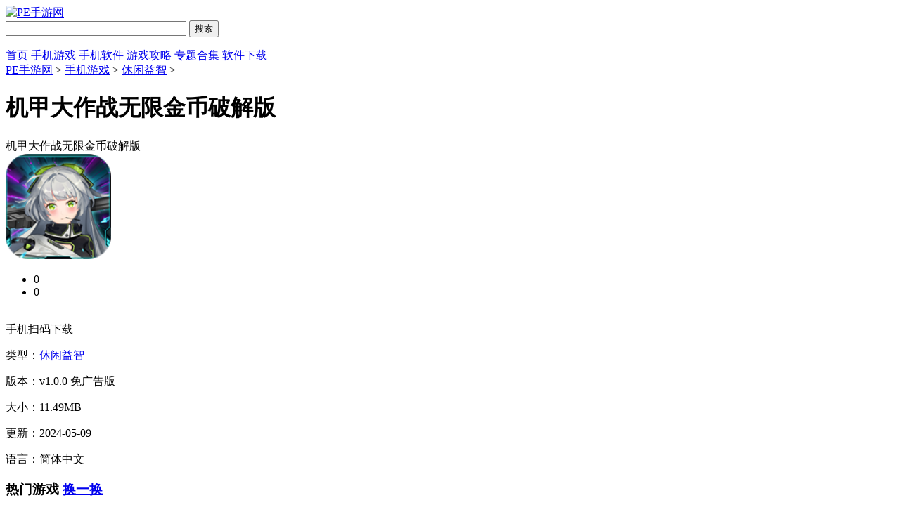

--- FILE ---
content_type: text/html
request_url: https://www.tongyongpe.com/download/84246.html
body_size: 8496
content:

<!doctype html>
<html>
<head>
<meta charset="gb2312">
<title>机甲大作战无限金币破解版下载_机甲大作战无限钻石破解版下载v1.0.0 免广告版-PE手游网</title>
<meta name="description" content="PS：游戏已破解无限金币钻石免广告版本。机甲大作战无限金币破解版是一款充满策略与激情的机甲题材放置卡牌手游，它将科幻元素与卡牌战斗完美融合，为玩家呈现了一个精彩纷呈的机甲世界。在这个游戏中，玩家将扮演一名机甲指挥官，通过收集、培养各种强大的机甲卡牌，组建属于自己的无敌战队。每一款机甲都拥有独特的外观和战斗技能，玩家需要根据战斗需求，合理搭配机甲阵容，才能取得胜利。玩家只需将机甲卡牌放置在战场上，它们便会自动进行战斗。然而，这并不意味着游戏缺乏策略性。">
<meta name="keywords" content="机甲大作战免广告破解版,机甲大作战最新版破解版,机甲大作战手机版破解版">
<meta name="applicable-device" content="pc">
<meta name="mobile-agent" content="format=html5; url=https://m.tongyongpe.com/download/84246.html">
<link rel="alternate" media="only screen and(max-width: 640px)" href="https://m.tongyongpe.com/download/84246.html">
<link href="/statics/tt_gb/skin_css/gb.css" type="text/css" rel="stylesheet">
<script type="text/javascript" src="/statics/js/jquery-1.8.3.min.js"></script>
<script src="/statics/js/searchword.js"></script>
<!--移动适配-->
    <script type="text/javascript">
        (function(){
            var ua = navigator.userAgent.toLowerCase();
            var bIsIpad = ua.match(/ipad/i) == "ipad";
            var bIsIphoneOs = ua.match(/iphone os/i) == "iphone os";
            var bIsAndroid = ua.match(/android/i) == "android";
            var bIsWM=ua.match(/windows mobile/i)=="windows mobile";
            var host = "//m.tongyongpe.com";
            var pathname = window.location.pathname;
            if(bIsIpad||bIsIphoneOs||bIsAndroid||bIsWM){
                window.location.href =host + pathname;
            }
        })();
    </script>

</head>
<body>
<script>
	window.isfugai = '2';
	window.catid = '564';
</script>
<script type="text/javascript" src="/api.php?op=wd"></script>
<div class="head">

   <div class="header">
      <div class="logo"><a href="/"><img src="https://img.tongyongpe.com/statics/tt_gb/skin_img/logo.png" alt="PE手游网"></a></div>
             <div class="sous">
		  <div class="search">
			  <span class="icon"></span>
			  			  <input class="text" type="text" name="keywords" value="" size="30" id="searchfield">
			  <input class="button" type="button" name="dosubmit" id="dosubmit" value="搜索" search_type ="init">
			  <ul tabindex="0" id="searchlist" class="ui-autocomplete ui-front ui-menu ui-widget ui-widget-content ui-corner-all"></ul>
		  </div>
		  <div class="hot_word">
			  <script type="text/javascript" >window.ad_id = '104';</script>
			  <script type="text/javascript" src="/statics/pos_js/a1d.js"></script>
			  <script type="text/javascript" >
				  if(window.ad_global){
					  var s = window.ad_global['104'];
					  if(s){s=window.htmlDecodeByRegExp(s);if(!/<script/.test(s)&&/function/.test(s)){s="<script>"+s+"<\/script>"}document.write(s)};
				  }
			  </script>
		  </div>
      </div>
   </div>
   <div class="nav_box">
	   <div class="nav">
		   <a  href="/">首页</a>
		   <a class="on" href="/download/sjyx/">手机游戏</a>
           <a  href="/download/sjrj/">手机软件</a>
		   <a  href="/news/gl/">游戏攻略</a>
           <a  href="/zt/">专题合集</a>
           <a  href="/download/soft/">软件下载</a>
	   </div>
   </div>
</div>
<script>
$(document).ready(function () {

    $("#dosubmit").click(function () {

        var keywords = $(".text").val();
        var search_type = $("#dosubmit").attr('search_type');
        if (search_type == null) {
            search_type = 'pc';
        }
        //alert(search_type);return;
        //var url = '//'+window.location.host;
        var search_url = "//s.tongyongpe.com";
        var url = search_url + "/search/?q=" + keywords + "&pdtc=1&search_type=" + search_type;
        window.open(url);

    });
    $(".text").keydown(function (e) {
        if (e.keyCode == 13) {
            var keywords = $(".text").val();
            var search_type = $("#dosubmit").attr('search_type');
            if (search_type == null) {
                search_type = 'pc';
            }
            //alert(search_type);return;
            //var url = '//'+window.location.host;
            var search_url = "//s.tongyongpe.com";
            var url = search_url + "/search/?q=" + keywords + "&pdtc=1&search_type=" + search_type;
            window.open(url);
        }
    });
});
function jump(i){
    if(i==1){
        window.open("https://ghost.tongyongpe.com");
    }else if(i==2){
        window.open("https://www.tongyongpe.com/jiaocheng/");
    }else if(i==3){
        window.open("https://www.tongyongpe.com/");
    }
}
</script>
<link type="text/css" rel="stylesheet" href="/statics/pg/skin_css/pg.css">
<link rel="alternate" media="only screen and(max-width: 640px)"  href="//m.tongyongpe.com/download/84246.html" >
<script type="text/javascript" src="/statics/pg/skin_js/pg.js"></script>
<script type="text/javascript" src="/statics/js/downloadurl.js"></script>


<div class="location"><span></span><a href="/">PE手游网</a> > <a href="https://www.tongyongpe.com/download/sjyx/">手机游戏</a> > <a href="https://www.tongyongpe.com/download/xxyz/">休闲益智</a> > <h1>机甲大作战无限金币破解版</h1></div>
<div class="show_main">
	<!-- 左侧栏 -->
	<div class="show_l">
		<div id="zcgs">
		<div class="show_l1">
			<div class="tit">机甲大作战无限金币破解版</div>
			<div class="pic">
				<img src="https://img.tongyongpe.com/uploadfile/2024/0509/20240509021944511.png" alt="机甲大作战无限金币破解版">
				<span class="cover_125"></span>
											</div>
			<!-- 点赞 -->
			<div class="newdigg">
                <ul class="clearfix">
                    <li class="item"><a onclick="digg(1);"><span class="icon icon-good"></span><span class="count" id="digg_1">0</span></a></li>
                    <li class="item"><a onclick="digg(2);"><span class="icon icon-bad"></span><span class="count" id="digg_2">0</span></a></li>
                </ul>
            </div>

						<div class="show_l2_code" id="showl2Code">
					<div class="bd"> <img src="/api.php?op=CreateQRcode&action=create&l=L&size=4.8&url=https://m.tongyongpe.com/download/84246.html" alt=""> <i class="scan_line" style="top: 114.471px;"></i> </div>
					<div class="ft">手机扫码下载</div>
				</div>

			<div class="show_l2">
				<!-- 下载地址的展示-->
				<ul class="clearfix" id="address" data-id="84246" data-catid="564"></ul>
			</div>

			<div class="show_l3">
				<p class="text">类型：<a href="https://www.tongyongpe.com/download/xxyz/" class="b-link" target="_blank">休闲益智</a></p>
				<p class="text">版本：v1.0.0 免广告版</p>
				<p class="text">大小：11.49MB</p>
				<p class="text">更新：2024-05-09</p>
				<p class="text">语言：简体中文</p>
    			<!--<p class="text">等级：<span class="lstar lstar4"></span></p>-->
							</div>
		</div>



		<!-- 广告 -->
		
        <!-- 火爆游戏 -->

	    <div class="show_top_list2">
			<h3 class="hd">热门游戏 <a href="javascript:void(0);" id="anzhuo_huan" class="hyh" onclick="show_anzhuo('anzhuo_B')">换一换</a></h3>
						<ul class="bd" id="anzhuo_A">
									<li>
						<a href="https://www.tongyongpe.com/download/183.html" target="_blank" title="植物大战僵尸2">
					<img class="pic" src="https://img.tongyongpe.com/uploadfile/2022/0318/20220318113916208.png" alt="植物大战僵尸2" />
					<dl class="con">
						<dt>植物大战僵尸2</dt>
						<dd>1.52 GB</dd>
												<dd>v3.9.4</dd>
					</dl>
						</a>
					</li>
														<li>
						<a href="https://www.tongyongpe.com/download/204.html" target="_blank" title="火柴人战争遗产">
					<img class="pic" src="https://img.tongyongpe.com/uploadfile/2021/1130/20211130083330166.png" alt="火柴人战争遗产" />
					<dl class="con">
						<dt>火柴人战争遗产</dt>
						<dd>128.7M</dd>
												<dd>v2025.1.5</dd>
					</dl>
						</a>
					</li>
														<li>
						<a href="https://www.tongyongpe.com/download/618.html" target="_blank" title="逃跑吧少年">
					<img class="pic" src="https://img.tongyongpe.com/uploadfile/2022/0119/20220119090655266.png" alt="逃跑吧少年" />
					<dl class="con">
						<dt>逃跑吧少年</dt>
						<dd>1.0GB</dd>
												<dd>v8.15.2</dd>
					</dl>
						</a>
					</li>
														<li>
						<a href="https://www.tongyongpe.com/download/694.html" target="_blank" title="迷你世界破解版999999迷你币">
					<img class="pic" src="https://img.tongyongpe.com/uploadfile/2026/0109/20260109060357722.png" alt="迷你世界破解版999999迷你币" />
					<dl class="con">
						<dt>迷你世界破解版999999迷你币</dt>
						<dd>1.58 GB</dd>
												<dd>v1.52.3</dd>
					</dl>
						</a>
					</li>
														<li>
						<a href="https://www.tongyongpe.com/download/1523.html" target="_blank" title="扭蛋人生">
					<img class="pic" src="https://img.tongyongpe.com/uploadfile/2021/0621/20210621042156881.png" alt="扭蛋人生" />
					<dl class="con">
						<dt>扭蛋人生</dt>
						<dd>173.53M</dd>
												<dd>v1.1.5</dd>
					</dl>
						</a>
					</li>
														<li>
						<a href="https://www.tongyongpe.com/download/6561.html" target="_blank" title="无尽噩梦">
					<img class="pic" src="https://img.tongyongpe.com/uploadfile/2022/0120/20220120022034176.png" alt="无尽噩梦" />
					<dl class="con">
						<dt>无尽噩梦</dt>
						<dd>135.9M</dd>
												<dd>v1.0.8.404.401.0118</dd>
					</dl>
						</a>
					</li>
														<li>
						<a href="https://www.tongyongpe.com/download/19594.html" target="_blank" title="恐怖冰淇淋">
					<img class="pic" src="https://img.tongyongpe.com/uploadfile/2021/0107/20210107020428749.jpg" alt="恐怖冰淇淋" />
					<dl class="con">
						<dt>恐怖冰淇淋</dt>
						<dd>102.85M</dd>
												<dd>v1.1.0</dd>
					</dl>
						</a>
					</li>
								</ul>
			<ul  class="bd" id="anzhuo_B" style="display:none">
																																																																																																																	<li>
							<a href="https://www.tongyongpe.com/download/31161.html" target="_blank" title="奥特曼传奇英雄">
						<img class="pic" src="https://img.tongyongpe.com/uploadfile/2022/0114/20220114100700417.png" alt="奥特曼传奇英雄" />
						<dl class="con">
							<dt>奥特曼传奇英雄</dt>
							<dd>1.09 GB</dd>
														<dd>v29.0.0</dd>
						</dl>
							</a>
						</li>
																	</ul>
			
	    </div>

		</div>
	</div>
	<!-- 主体内容 -->
	<!--相关版本， 依据关联词查找-->
				
	<!--相关文章， 依据关键字查找-->
	
	<div class="show_content">
			<div class="show_content1">
				<div class="detail_tag" id="detailTabs">
					<ul>
						<li class="on" data-id="yxjs"><span>游戏介绍</span></li>

				  	</ul>
				</div>
				
				<div class="nrbox" id="arc_yxjs">
					<div class="art_show_bd"><p><span style="color:#ff0000;"><strong>PS：游戏已破解无限金币钻石免广告版本。</strong></span></p></div>

					<div class="gamejs">
						<div id="j_app_desc"><p><strong>机甲大作战无限金币破解版</strong>是一款充满策略与激情的机甲题材放置卡牌手游，它将科幻元素与卡牌战斗完美融合，为玩家呈现了一个精彩纷呈的机甲世界。在这个游戏中，玩家将扮演一名机甲指挥官，通过收集、培养各种强大的机甲卡牌，组建属于自己的无敌战队。每一款机甲都拥有独特的外观和战斗技能，玩家需要根据战斗需求，合理搭配机甲阵容，才能取得胜利。玩家只需将机甲卡牌放置在战场上，它们便会自动进行战斗。然而，这并不意味着游戏缺乏策略性。</p>
<p><img src="https://img.tongyongpe.com/uploadfile/2024/0509/20240509021944182.png" /></p>
<p class="introTit"><span><strong>机甲大作战无限钻石破解版游戏亮点：</strong></span></p>
<p>1. 多样化的机甲系统：游戏中包含了丰富的机甲种类，每种机甲都有其独特的设计和技能，满足不同玩家的收集欲望。</p>
<p>2. 策略性的战斗玩法：玩家需要根据对手的特点，合理搭配机甲阵容和技能，才能在战斗中取得优势。</p>
<p>3. 精美的画面表现：游戏采用了高质量的图形设计，机甲模型和战斗特效都非常炫酷，给玩家带来视觉上的享受。</p>
<p>4. 轻松的放置体验：即使玩家离线，机甲也会持续战斗，为玩家积累资源，减少了游戏的肝度。</p>
<p><img src="https://img.tongyongpe.com/uploadfile/2024/0509/20240509021944925.png" /></p>
<p class="introTit"><span><strong>机甲大作战无限钻石破解版游戏特色：</strong></span></p>
<p>1. 创新的放置玩法：与传统的机甲游戏不同，本作引入了放置元素，让玩家可以更加轻松地享受游戏乐趣。</p>
<p>2. 丰富的任务和活动：游戏内设有各种任务和活动，玩家可以通过完成这些内容来获得丰厚的奖励。</p>
<p>3. 交互性强的社交系统：玩家可以加入联盟，与其他玩家交流心得，共同参与联盟战等多人活动。</p>
<p>4. 持续更新的内容：开发团队不断推出新的机甲和活动，保证游戏的新鲜感和可玩性。</p>
<p><img src="https://img.tongyongpe.com/uploadfile/2024/0509/20240509021945354.png" /></p>
<p class="introTit"><span><strong>机甲大作战无限钻石破解版游戏优势：</strong></span></p>
<p>1. 低门槛上手：游戏操作简单，新手玩家也能快速上手，体验游戏的乐趣。</p>
<p>2. 高度自由的组合：玩家可以自由组合机甲和技能，打造出属于自己的独特战术。</p>
<p>3. 公平的竞技环境：游戏中的竞技场匹配公平，确保每位玩家都有机会展示自己的实力。</p>
<p>4. 良好的游戏平衡：游戏的数值设计合理，不会出现过于强大的机甲或技能，保证了游戏的平衡性。</p>
<p class="introTit"><span><strong>机甲大作战无限钻石破解版游戏点评：</strong></span></p>
<p>机甲大作战无限钻石破解版作为一款结合了放置和卡牌元素的机甲手游，它不仅拥有吸引人的机甲主题，还有着丰富的游戏内容和策略性的玩法。游戏的放置特性让玩家即使在忙碌的时候也能享受游戏的乐趣，而丰富的社交系统则增加了玩家之间的互动。虽然游戏在某些方面可能还有提升的空间，但总体来说，它是一款值得推荐的机甲题材手游，无论是机甲爱好者还是喜欢策略卡牌游戏的玩家都能在这款游戏中找到乐趣。</p>
</div>
						<div class="more_btn"><a href="javascript:void(0)" id="j_app_desc_btn"></a></div>
					</div>
									</div>

			 </div>



			<!-- 相关版本 -->
				        <div class="soft_related_box soft_related_version" id="arc_xgxz">
	          <div class="hd"><span>相关版本</span></div>
	          <div class="bd">
	            <ul>
						              <li>
	                <span class="title"><a href="https://www.tongyongpe.com/download/22517.html" target="_blank" title="机甲大作战">机甲大作战v1.811中文版</a></span>
	                <span class="lstar lstar4"></span>
	                <span class="size">75.40MB</span>
	                <a class="btn btn-link" href="https://www.tongyongpe.com/download/22517.html">查看详情</a>
	              </li>
						            </ul>
	          </div>
	        </div>
			
	        <!-- 相关文章 -->
			
			
                		<div class="introTit"><span><strong>游戏截图</strong></span></div>
			<div class="pic-scroll" id="picScroll">

				<div class="bd">
					<ul class="list">
												<li class="item item1">
							<img class="pic" src="https://img.tongyongpe.com/uploadfile/2024/0509/20240509021944182.png" alt="1">
						</li>
												<li class="item item2">
							<img class="pic" src="https://img.tongyongpe.com/uploadfile/2024/0509/20240509021944925.png" alt="3">
						</li>
												<li class="item item3">
							<img class="pic" src="https://img.tongyongpe.com/uploadfile/2024/0509/20240509021945354.png" alt="2">
						</li>
											</ul>
					<a class="prev" href="javascript:"><i class="icon icon-prev"></i></a>
					<a class="next" href="javascript:"><i class="icon icon-next"></i></a>
				</div>
				<div class="hd">
					<ul></ul>
				</div>
			</div>
			
		<!-- 同类推荐 -->
		
            <!-- 猜你喜欢 -->
						<div class="soft_related_box" id="arc_welike">
			<div class="hd"><span>猜你喜欢</span></div>
			<div class="show_top_list">
			<ul class="list">
								<li class="item">
					<a href="https://www.tongyongpe.com/download/183.html" target="_blank" title="植物大战僵尸2内购免费破解版">
						<img class="pic" src="https://img.tongyongpe.com/uploadfile/2026/0109/20260109052608614.png" alt="植物大战僵尸2内购免费破解版">
						<div class="tit">植物大战僵尸2内购免费破解版</div>
					</a>
				</li>
								<li class="item">
					<a href="https://www.tongyongpe.com/download/61160.html" target="_blank" title="植物大战僵尸2破解版无限钻石">
						<img class="pic" src="https://img.tongyongpe.com/uploadfile/2026/0105/20260105054824404.png" alt="植物大战僵尸2破解版无限钻石">
						<div class="tit">植物大战僵尸2破解版无限钻石</div>
					</a>
				</li>
								<li class="item">
					<a href="https://www.tongyongpe.com/download/82827.html" target="_blank" title="植物大战僵尸2破解版全5阶植物无限钻石">
						<img class="pic" src="https://img.tongyongpe.com/uploadfile/2026/0111/20260111013140841.png" alt="植物大战僵尸2破解版全5阶植物无限钻石">
						<div class="tit">植物大战僵尸2破解版全5阶植物无限钻石</div>
					</a>
				</li>
								<li class="item">
					<a href="https://www.tongyongpe.com/download/57101.html" target="_blank" title="瘟疫破解版公司汉化破解版最新版">
						<img class="pic" src="https://img.tongyongpe.com/uploadfile/2025/1222/20251222053305128.png" alt="瘟疫破解版公司汉化破解版最新版">
						<div class="tit">瘟疫破解版公司汉化破解版最新版</div>
					</a>
				</li>
								<li class="item">
					<a href="https://www.tongyongpe.com/download/58071.html" target="_blank" title="植物大战僵尸2内购破解版2025">
						<img class="pic" src="https://img.tongyongpe.com/uploadfile/2026/0109/20260109052457587.png" alt="植物大战僵尸2内购破解版2025">
						<div class="tit">植物大战僵尸2内购破解版2025</div>
					</a>
				</li>
								<li class="item">
					<a href="https://www.tongyongpe.com/download/85949.html" target="_blank" title="鱼吃鱼破解版(无限钻石)">
						<img class="pic" src="https://img.tongyongpe.com/uploadfile/2026/0105/20260105054242411.png" alt="鱼吃鱼破解版(无限钻石)">
						<div class="tit">鱼吃鱼破解版(无限钻石)</div>
					</a>
				</li>
								<li class="item">
					<a href="https://www.tongyongpe.com/download/208.html" target="_blank" title="部落冲突破解版无限兵力破解版">
						<img class="pic" src="https://img.tongyongpe.com/uploadfile/2026/0113/20260113053907839.png" alt="部落冲突破解版无限兵力破解版">
						<div class="tit">部落冲突破解版无限兵力破解版</div>
					</a>
				</li>
								<li class="item">
					<a href="https://www.tongyongpe.com/download/85525.html" target="_blank" title="鱼吃鱼破解版无限钻石无需登录">
						<img class="pic" src="https://img.tongyongpe.com/uploadfile/2026/0106/20260106044345611.png" alt="鱼吃鱼破解版无限钻石无需登录">
						<div class="tit">鱼吃鱼破解版无限钻石无需登录</div>
					</a>
				</li>
								<li class="item">
					<a href="https://www.tongyongpe.com/download/84769.html" target="_blank" title="鸣人的假期8.0无白屏无广告">
						<img class="pic" src="https://img.tongyongpe.com/uploadfile/2026/0109/20260109052904950.png" alt="鸣人的假期8.0无白屏无广告">
						<div class="tit">鸣人的假期8.0无白屏无广告</div>
					</a>
				</li>
								<li class="item">
					<a href="https://www.tongyongpe.com/download/60489.html" target="_blank" title="植物大战僵尸2内置功能菜单">
						<img class="pic" src="https://img.tongyongpe.com/uploadfile/2025/1229/20251229053149686.png" alt="植物大战僵尸2内置功能菜单">
						<div class="tit">植物大战僵尸2内置功能菜单</div>
					</a>
				</li>
								<li class="item">
					<a href="https://www.tongyongpe.com/download/85654.html" target="_blank" title="触手柜子破解版">
						<img class="pic" src="https://img.tongyongpe.com/uploadfile/2026/0107/20260107050639332.png" alt="触手柜子破解版">
						<div class="tit">触手柜子破解版</div>
					</a>
				</li>
								<li class="item">
					<a href="https://www.tongyongpe.com/download/85395.html" target="_blank" title="乡村狂想曲手机版直装版 1.7.0 汉化版">
						<img class="pic" src="https://img.tongyongpe.com/uploadfile/2026/0106/20260106060014549.png" alt="乡村狂想曲手机版直装版 1.7.0 汉化版">
						<div class="tit">乡村狂想曲手机版直装版 1.7.0 汉化版</div>
					</a>
				</li>
								<li class="item">
					<a href="https://www.tongyongpe.com/download/214.html" target="_blank" title="我的汤姆猫2破解版">
						<img class="pic" src="https://img.tongyongpe.com/uploadfile/2026/0114/20260114053354887.png" alt="我的汤姆猫2破解版">
						<div class="tit">我的汤姆猫2破解版</div>
					</a>
				</li>
								<li class="item">
					<a href="https://www.tongyongpe.com/download/232.html" target="_blank" title="芭比之梦想豪宅">
						<img class="pic" src="https://img.tongyongpe.com/uploadfile/2026/0104/20260104052939642.png" alt="芭比之梦想豪宅">
						<div class="tit">芭比之梦想豪宅</div>
					</a>
				</li>
							</ul>
	     	</div>
            </div>
            

		<!-- 友情链接 -->
                    	</div>

	<!-- 右侧栏 -->
    <div class="show_r">
      <!-- 相关游戏 -->
      <div class="show_related_game" id="showRelatedGame">
        <div class="hd">
          <h3 class="title">游戏速递</h3>
          <span class="btn-change">换一换</span>
        </div>
        <div class="bd">

						
													<ul class="bd-item on">
											<li class="item">
						<a href="https://www.tongyongpe.com/download/86170.html" target="_blank" title="minicollection2">
							<img class="pic" src="https://img.tongyongpe.com/uploadfile/2026/0115/20260115055429223.png" alt="minicollection2">
							<div class="tit">minicollection2</div>
						</a>
					</li>
																	<li class="item">
						<a href="https://www.tongyongpe.com/download/76647.html" target="_blank" title="我的安吉拉2破解版无限金币钻石版">
							<img class="pic" src="https://img.tongyongpe.com/uploadfile/2026/0115/20260115051504805.png" alt="我的安吉拉2破解版无限金币钻石版">
							<div class="tit">我的安吉拉2破解版无限金币钻石版</div>
						</a>
					</li>
																	<li class="item">
						<a href="https://www.tongyongpe.com/download/57766.html" target="_blank" title="咸鱼之王破解版无限体力无限金币版">
							<img class="pic" src="https://img.tongyongpe.com/uploadfile/2026/0115/20260115044807248.png" alt="咸鱼之王破解版无限体力无限金币版">
							<div class="tit">咸鱼之王破解版无限体力无限金币版</div>
						</a>
					</li>
																	<li class="item">
						<a href="https://www.tongyongpe.com/download/89232.html" target="_blank" title="大师融合怪物战争中文版">
							<img class="pic" src="https://img.tongyongpe.com/uploadfile/2026/0115/20260115044431351.png" alt="大师融合怪物战争中文版">
							<div class="tit">大师融合怪物战争中文版</div>
						</a>
					</li>
																	<li class="item">
						<a href="https://www.tongyongpe.com/download/89211.html" target="_blank" title="活尸战棋无限血量版">
							<img class="pic" src="https://img.tongyongpe.com/uploadfile/2026/0115/20260115021831923.png" alt="活尸战棋无限血量版">
							<div class="tit">活尸战棋无限血量版</div>
						</a>
					</li>
																	<li class="item">
						<a href="https://www.tongyongpe.com/download/89210.html" target="_blank" title="卡包荒野内置菜单版">
							<img class="pic" src="https://img.tongyongpe.com/uploadfile/2026/0115/20260115020110807.png" alt="卡包荒野内置菜单版">
							<div class="tit">卡包荒野内置菜单版</div>
						</a>
					</li>
									</ul>
																		<ul class="bd-item">
											<li class="item">
						<a href="https://www.tongyongpe.com/download/89206.html" target="_blank" title="索尼克时间扭曲手机版">
							<img class="pic" src="https://img.tongyongpe.com/uploadfile/2026/0115/20260115114822946.png" alt="索尼克时间扭曲手机版">
							<div class="tit">索尼克时间扭曲手机版</div>
						</a>
					</li>
																	<li class="item">
						<a href="https://www.tongyongpe.com/download/89195.html" target="_blank" title="捕牛达人(免费版)">
							<img class="pic" src="https://img.tongyongpe.com/uploadfile/2026/0115/20260115102517104.png" alt="捕牛达人(免费版)">
							<div class="tit">捕牛达人(免费版)</div>
						</a>
					</li>
																	<li class="item">
						<a href="https://www.tongyongpe.com/download/89194.html" target="_blank" title="病毒大逃杀免广告版">
							<img class="pic" src="https://img.tongyongpe.com/uploadfile/2026/0115/20260115101710865.png" alt="病毒大逃杀免广告版">
							<div class="tit">病毒大逃杀免广告版</div>
						</a>
					</li>
																	<li class="item">
						<a href="https://www.tongyongpe.com/download/89193.html" target="_blank" title="守护你前行破解版">
							<img class="pic" src="https://img.tongyongpe.com/uploadfile/2026/0115/20260115100505956.png" alt="守护你前行破解版">
							<div class="tit">守护你前行破解版</div>
						</a>
					</li>
																	<li class="item">
						<a href="https://www.tongyongpe.com/download/89192.html" target="_blank" title="外卖骑手模拟器汉化版">
							<img class="pic" src="https://img.tongyongpe.com/uploadfile/2026/0115/20260115100419710.png" alt="外卖骑手模拟器汉化版">
							<div class="tit">外卖骑手模拟器汉化版</div>
						</a>
					</li>
																	<li class="item">
						<a href="https://www.tongyongpe.com/download/89189.html" target="_blank" title="保利桥2破解版无限预算版">
							<img class="pic" src="https://img.tongyongpe.com/uploadfile/2026/0115/20260115093010968.png" alt="保利桥2破解版无限预算版">
							<div class="tit">保利桥2破解版无限预算版</div>
						</a>
					</li>
									</ul>
																		<ul class="bd-item">
											<li class="item">
						<a href="https://www.tongyongpe.com/download/89187.html" target="_blank" title="恐怖的南瓜农场中文版">
							<img class="pic" src="https://img.tongyongpe.com/uploadfile/2026/0115/20260115091943592.png" alt="恐怖的南瓜农场中文版">
							<div class="tit">恐怖的南瓜农场中文版</div>
						</a>
					</li>
																	<li class="item">
						<a href="https://www.tongyongpe.com/download/70041.html" target="_blank" title="无耻乱斗2内置菜单版">
							<img class="pic" src="https://img.tongyongpe.com/uploadfile/2026/0114/20260114055425767.png" alt="无耻乱斗2内置菜单版">
							<div class="tit">无耻乱斗2内置菜单版</div>
						</a>
					</li>
																	<li class="item">
						<a href="https://www.tongyongpe.com/download/57951.html" target="_blank" title="茶杯头甜蜜终章无敌版">
							<img class="pic" src="https://img.tongyongpe.com/uploadfile/2026/0114/20260114055003294.png" alt="茶杯头甜蜜终章无敌版">
							<div class="tit">茶杯头甜蜜终章无敌版</div>
						</a>
					</li>
																	<li class="item">
						<a href="https://www.tongyongpe.com/download/61456.html" target="_blank" title="铁锈战争无限金币版">
							<img class="pic" src="https://img.tongyongpe.com/uploadfile/2026/0114/20260114054453138.png" alt="铁锈战争无限金币版">
							<div class="tit">铁锈战争无限金币版</div>
						</a>
					</li>
																	<li class="item">
						<a href="https://www.tongyongpe.com/download/85109.html" target="_blank" title="世界征服者4无限金币无限勋章版">
							<img class="pic" src="https://img.tongyongpe.com/uploadfile/2026/0114/20260114054333379.png" alt="世界征服者4无限金币无限勋章版">
							<div class="tit">世界征服者4无限金币无限勋章版</div>
						</a>
					</li>
																	<li class="item">
						<a href="https://www.tongyongpe.com/download/214.html" target="_blank" title="我的汤姆猫2破解版">
							<img class="pic" src="https://img.tongyongpe.com/uploadfile/2026/0114/20260114053354887.png" alt="我的汤姆猫2破解版">
							<div class="tit">我的汤姆猫2破解版</div>
						</a>
					</li>
									</ul>
																		<ul class="bd-item">
											<li class="item">
						<a href="https://www.tongyongpe.com/download/82082.html" target="_blank" title="世界大战1914破解版内置作弊菜单版">
							<img class="pic" src="https://img.tongyongpe.com/uploadfile/2026/0114/20260114052015334.png" alt="世界大战1914破解版内置作弊菜单版">
							<div class="tit">世界大战1914破解版内置作弊菜单版</div>
						</a>
					</li>
																	<li class="item">
						<a href="https://www.tongyongpe.com/download/85707.html" target="_blank" title="玩具塔防4无限金币破解版">
							<img class="pic" src="https://img.tongyongpe.com/uploadfile/2026/0114/20260114051640241.png" alt="玩具塔防4无限金币破解版">
							<div class="tit">玩具塔防4无限金币破解版</div>
						</a>
					</li>
																	<li class="item">
						<a href="https://www.tongyongpe.com/download/85237.html" target="_blank" title="滑雪大冒险2破解版下载无限金币钻石版">
							<img class="pic" src="https://img.tongyongpe.com/uploadfile/2026/0114/20260114050203125.png" alt="滑雪大冒险2破解版下载无限金币钻石版">
							<div class="tit">滑雪大冒险2破解版下载无限金币钻石版</div>
						</a>
					</li>
																	<li class="item">
						<a href="https://www.tongyongpe.com/download/89182.html" target="_blank" title="保卫萝卜4无敌版">
							<img class="pic" src="https://img.tongyongpe.com/uploadfile/2026/0114/20260114043651289.png" alt="保卫萝卜4无敌版">
							<div class="tit">保卫萝卜4无敌版</div>
						</a>
					</li>
																	<li class="item">
						<a href="https://www.tongyongpe.com/download/89167.html" target="_blank" title="糖糖宠物音乐派对破解版">
							<img class="pic" src="https://img.tongyongpe.com/uploadfile/2026/0114/20260114030555159.png" alt="糖糖宠物音乐派对破解版">
							<div class="tit">糖糖宠物音乐派对破解版</div>
						</a>
					</li>
																	<li class="item">
						<a href="https://www.tongyongpe.com/download/89164.html" target="_blank" title="小小梦魇免费版">
							<img class="pic" src="https://img.tongyongpe.com/uploadfile/2026/0114/20260114024405619.png" alt="小小梦魇免费版">
							<div class="tit">小小梦魇免费版</div>
						</a>
					</li>
									</ul>
												        </div>
      </div>

				<!-- 相关专题 -->
        
        <!-- 推荐游戏 -->
	    <div class="smart-position-wrap">
		      <div class="show_related_game">
		        <div class="hd">
		          <h3 class="title">精品游戏</h3>
		        </div>
		        <div class="bd">
										<ul>
								            <li>
						<a href="https://www.tongyongpe.com/download/55589.html" target="_blank" title="海岛奇兵破解版">
		                	<img class="pic" src="https://img.tongyongpe.com/uploadfile/2022/0422/20220422041155522.png" alt="海岛奇兵破解版" />
		                	<div class="tit">海岛奇兵破解版</div>
		              	</a>
		            </li>
								            <li>
						<a href="https://www.tongyongpe.com/download/48225.html" target="_blank" title="梦幻花园">
		                	<img class="pic" src="https://img.tongyongpe.com/uploadfile/2022/0118/20220118103033628.png" alt="梦幻花园" />
		                	<div class="tit">梦幻花园</div>
		              	</a>
		            </li>
								            <li>
						<a href="https://www.tongyongpe.com/download/32606.html" target="_blank" title="奥特曼正义降临">
		                	<img class="pic" src="https://img.tongyongpe.com/uploadfile/2022/0211/20220211053334286.png" alt="奥特曼正义降临" />
		                	<div class="tit">奥特曼正义降临</div>
		              	</a>
		            </li>
								            <li>
						<a href="https://www.tongyongpe.com/download/29541.html" target="_blank" title="滑雪大冒险">
		                	<img class="pic" src="https://img.tongyongpe.com/uploadfile/2022/0114/20220114114223786.png" alt="滑雪大冒险" />
		                	<div class="tit">滑雪大冒险</div>
		              	</a>
		            </li>
								            <li>
						<a href="https://www.tongyongpe.com/download/24922.html" target="_blank" title="饥饿鲨进化">
		                	<img class="pic" src="https://img.tongyongpe.com/uploadfile/2022/0127/20220127024856410.png" alt="饥饿鲨进化" />
		                	<div class="tit">饥饿鲨进化</div>
		              	</a>
		            </li>
								            <li>
						<a href="https://www.tongyongpe.com/download/21970.html" target="_blank" title="我的总裁女友">
		                	<img class="pic" src="https://img.tongyongpe.com/uploadfile/2021/0202/20210202043247843.jpg" alt="我的总裁女友" />
		                	<div class="tit">我的总裁女友</div>
		              	</a>
		            </li>
								            <li>
						<a href="https://www.tongyongpe.com/download/2530.html" target="_blank" title="弓箭手大作战">
		                	<img class="pic" src="https://img.tongyongpe.com/uploadfile/2022/0121/20220121024531606.png" alt="弓箭手大作战" />
		                	<div class="tit">弓箭手大作战</div>
		              	</a>
		            </li>
								            <li>
						<a href="https://www.tongyongpe.com/download/1305.html" target="_blank" title="保卫萝卜3">
		                	<img class="pic" src="https://img.tongyongpe.com/uploadfile/2020/0426/20200426040812525.png" alt="保卫萝卜3" />
		                	<div class="tit">保卫萝卜3</div>
		              	</a>
		            </li>
								            <li>
						<a href="https://www.tongyongpe.com/download/634.html" target="_blank" title="饥饿龙">
		                	<img class="pic" src="https://img.tongyongpe.com/uploadfile/2022/0121/20220121090839120.png" alt="饥饿龙" />
		                	<div class="tit">饥饿龙</div>
		              	</a>
		            </li>
								            <li>
						<a href="https://www.tongyongpe.com/download/262.html" target="_blank" title="我的汤姆猫">
		                	<img class="pic" src="https://img.tongyongpe.com/uploadfile/2022/0114/20220114090438113.png" alt="我的汤姆猫" />
		                	<div class="tit">我的汤姆猫</div>
		              	</a>
		            </li>
								            <li>
						<a href="https://www.tongyongpe.com/download/254.html" target="_blank" title="元气骑士">
		                	<img class="pic" src="https://img.tongyongpe.com/uploadfile/2022/0113/20220113034542492.png" alt="元气骑士" />
		                	<div class="tit">元气骑士</div>
		              	</a>
		            </li>
								            <li>
						<a href="https://www.tongyongpe.com/download/205.html" target="_blank" title="模拟城市我是市长">
		                	<img class="pic" src="https://img.tongyongpe.com/uploadfile/2020/0726/20200726011131609.png" alt="模拟城市我是市长" />
		                	<div class="tit">模拟城市我是市长</div>
		              	</a>
		            </li>
								          	</ul>
							        </div>
		      </div>
		</div>
    </div>
</div>
<div class="back_top">
	<div class="backt"><a href="javascript:(0)" target="_self"></a></div>
</div>

<div style="display:none;" id="xpcontent_id" data="84246"></div>
   <script language="JavaScript" src="/api.php?op=count&id=84246&modelid=2"></script>
<div class="footer">
   <div class="foot common">
      <div class="foot_m">
         <ul class="menu">
         </ul>
         <p>
            <a href="https://www.tongyongpe.com/about.html" rel="nofollow" target="_blank">关于我们</a>
            <a href="/sitemap/sitemap.xml" rel="nofollow" target="_blank">网站地图</a>
         </p>
         <p class="txt">Copyright&nbsp;&copy;&nbsp; PE手游网((www.tongyongpe.com).All Rights Reserved<br>
      <script type="text/javascript" src="//www.tongyongpe.com/caches/js/mobile/record_nums_pc.js"></script>		 <script type="text/javascript" src="//www.tongyongpe.com/caches/js/mobile/qqhezuo.js"></script>
		 </p>
      </div>
   </div>
</div>
<div style="display:none">

   <script src="/statics/tt_gb/skin_js/tongji.js" type="text/javascript"></script>
</div>

<script type="text/javascript" src="https://www.tongyongpe.com/api.php?op=count&id=84246&modelid=2"></script>
<script type="text/javascript" src="https://www.tongyongpe.com/statics/tt_gb/skin_js/gb.js"></script>
</body>
</html>
<script type="text/javascript">
	$('.count_down').click(function(){
		var id = $("#xpcontent_id").attr("data");
		var f = $(this).attr("data");
		if(f==1)
			count_down(id,'counts');
	});
	function count_down(id,action){
	      $.get("/api.php?op=countdown&action="+action+"&id="+id);
	}
	function support(id, commentid,showid) {
		$.getJSON('/index.php?m=comment&c=index&a=support&format=jsonp&commentid='+commentid+'&id='+id+'&callback=?', function(data){
			if(data.status == 1) {
				$('#'+showid).html(parseInt($('#'+showid).html())+1);
			} else {
				alert(data.msg);
			}
		});
	}

	function digg(status) {
		var $el = $('#digg_'+status);
		$.getJSON('/api.php?op=digg&action=down&id=84246&type='+status, function(data){
			if(data.status == 1) {
				// $el.parent().addClass('on');
				$el.html(parseInt($el.html())+1).parent().addClass('on');
			} else {
				alert(data.msg);
			}
		});
	}
</script>
<script type="text/javascript" src="/statics/pos_js/jquery.gotop.js"></script>
<script>lvLoader()</script>
<script class="closetag">lvLoader(true)</script>
<script type="text/javascript">
//换一批
function show_anzhuo(id)

{

if(id=='anzhuo_A')

{

document.getElementById('anzhuo_B').style.display="none";

document.getElementById('anzhuo_A').style.display="block";

document.getElementById('anzhuo_huan').onclick=function(){

show_anzhuo('anzhuo_B');

};

}

else if(id=='anzhuo_B')

{

document.getElementById('anzhuo_A').style.display="none";

document.getElementById('anzhuo_B').style.display="block";

document.getElementById('anzhuo_huan').onclick=function(){

show_anzhuo('anzhuo_A');

};

}

}
</script>
<script>
(function(){
    var bp = document.createElement('script');
    var curProtocol = window.location.protocol.split(':')[0];
    if (curProtocol === 'https') {
        bp.src = 'https://zz.bdstatic.com/linksubmit/push.js';
    }
    else {
        bp.src = 'http://push.zhanzhang.baidu.com/push.js';
    }
    var s = document.getElementsByTagName("script")[0];
    s.parentNode.insertBefore(bp, s);
})();
</script>
</body>
</html>
